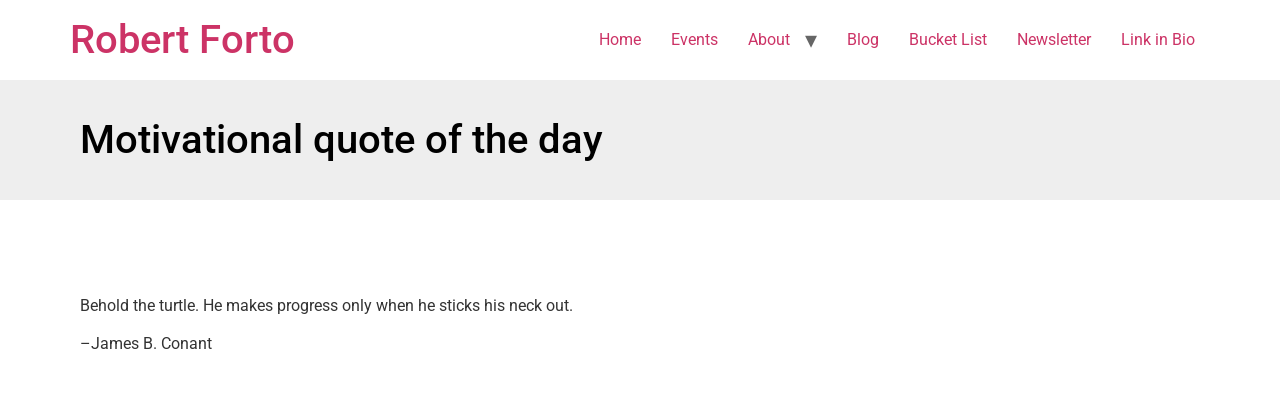

--- FILE ---
content_type: text/html; charset=UTF-8
request_url: https://robertforto.com/motivational-quote-of-the-day-111/
body_size: 13818
content:
<!doctype html>
<html lang="en-US" prefix="og: https://ogp.me/ns#">
<head>
	<meta charset="UTF-8">
	<meta name="viewport" content="width=device-width, initial-scale=1">
	<link rel="profile" href="https://gmpg.org/xfn/11">
	
<!-- Search Engine Optimization by Rank Math - https://rankmath.com/ -->
<title>Motivational quote of the day - Robert Forto</title>
<meta name="description" content="Behold the turtle. He makes progress only when he sticks his neck out."/>
<meta name="robots" content="follow, index, max-snippet:-1, max-video-preview:-1, max-image-preview:large"/>
<link rel="canonical" href="https://robertforto.com/motivational-quote-of-the-day-111/" />
<meta property="og:locale" content="en_US" />
<meta property="og:type" content="article" />
<meta property="og:title" content="Motivational quote of the day - Robert Forto" />
<meta property="og:description" content="Behold the turtle. He makes progress only when he sticks his neck out." />
<meta property="og:url" content="https://robertforto.com/motivational-quote-of-the-day-111/" />
<meta property="og:site_name" content="Robert Forto" />
<meta property="article:publisher" content="https://facebook.com/robertforto" />
<meta property="article:author" content="http://www.facebook.com/robertforto" />
<meta property="article:tag" content="motivational quotes" />
<meta property="article:tag" content="quotes" />
<meta property="article:tag" content="robert forto" />
<meta property="article:section" content="Daily Post" />
<meta property="og:image" content="https://robertforto.com/wp-content/uploads/2022/10/Darkgreen-Nutrition-During-Pregnancy-Instagram-Post-copy-2.png" />
<meta property="og:image:secure_url" content="https://robertforto.com/wp-content/uploads/2022/10/Darkgreen-Nutrition-During-Pregnancy-Instagram-Post-copy-2.png" />
<meta property="og:image:width" content="1080" />
<meta property="og:image:height" content="1080" />
<meta property="og:image:alt" content="Motivational quote of the day" />
<meta property="og:image:type" content="image/png" />
<meta property="article:published_time" content="2011-07-01T06:23:46-08:00" />
<meta name="twitter:card" content="summary_large_image" />
<meta name="twitter:title" content="Motivational quote of the day - Robert Forto" />
<meta name="twitter:description" content="Behold the turtle. He makes progress only when he sticks his neck out." />
<meta name="twitter:site" content="@twiter:robertforto, robertforto" />
<meta name="twitter:creator" content="@robertforto" />
<meta name="twitter:image" content="https://robertforto.com/wp-content/uploads/2022/10/Darkgreen-Nutrition-During-Pregnancy-Instagram-Post-copy-2.png" />
<script type="application/ld+json" class="rank-math-schema">{"@context":"https://schema.org","@graph":[{"@type":["Organization","Person"],"@id":"https://robertforto.com/#person","name":"Robert Forto","url":"https://robertforto.com","sameAs":["https://facebook.com/robertforto","https://twitter.com/twiter:robertforto, robertforto","https://www.linkedin.com/in/robertforto/","https://instagram.com/robertforto"],"email":"leaddog@teamineka.com","address":{"@type":"PostalAddress","streetAddress":"9475 N. Sue Dr.","addressLocality":"Willow","postalCode":"99688","addressCountry":"US"},"logo":{"@type":"ImageObject","@id":"https://robertforto.com/#logo","url":"https://robertforto.com/wp-content/uploads/2024/06/IMG_2614-scaled.jpg","contentUrl":"https://robertforto.com/wp-content/uploads/2024/06/IMG_2614-scaled.jpg","caption":"Robert Forto","inLanguage":"en-US","width":"2560","height":"1920"},"telephone":"907-841-1686","image":{"@id":"https://robertforto.com/#logo"}},{"@type":"WebSite","@id":"https://robertforto.com/#website","url":"https://robertforto.com","name":"Robert Forto","publisher":{"@id":"https://robertforto.com/#person"},"inLanguage":"en-US"},{"@type":"ImageObject","@id":"https://robertforto.com/wp-content/uploads/2022/10/Darkgreen-Nutrition-During-Pregnancy-Instagram-Post-copy-2.png","url":"https://robertforto.com/wp-content/uploads/2022/10/Darkgreen-Nutrition-During-Pregnancy-Instagram-Post-copy-2.png","width":"1080","height":"1080","inLanguage":"en-US"},{"@type":"WebPage","@id":"https://robertforto.com/motivational-quote-of-the-day-111/#webpage","url":"https://robertforto.com/motivational-quote-of-the-day-111/","name":"Motivational quote of the day - Robert Forto","datePublished":"2011-07-01T06:23:46-08:00","dateModified":"2011-07-01T06:23:46-08:00","isPartOf":{"@id":"https://robertforto.com/#website"},"primaryImageOfPage":{"@id":"https://robertforto.com/wp-content/uploads/2022/10/Darkgreen-Nutrition-During-Pregnancy-Instagram-Post-copy-2.png"},"inLanguage":"en-US"},{"@type":"Person","@id":"https://robertforto.com/author/robertforto/","name":"robertforto","url":"https://robertforto.com/author/robertforto/","image":{"@type":"ImageObject","@id":"https://secure.gravatar.com/avatar/d6587b9dcab7954f98932f3a05976296ddd0d027b174eecd36345cc395d5283b?s=96&amp;d=mm&amp;r=g","url":"https://secure.gravatar.com/avatar/d6587b9dcab7954f98932f3a05976296ddd0d027b174eecd36345cc395d5283b?s=96&amp;d=mm&amp;r=g","caption":"robertforto","inLanguage":"en-US"},"sameAs":["https://robertforto.com","http://www.facebook.com/robertforto","https://twitter.com/robertforto"]},{"@type":"BlogPosting","headline":"Motivational quote of the day - Robert Forto","datePublished":"2011-07-01T06:23:46-08:00","dateModified":"2011-07-01T06:23:46-08:00","articleSection":"Daily Post, motivational quotes","author":{"@id":"https://robertforto.com/author/robertforto/","name":"robertforto"},"publisher":{"@id":"https://robertforto.com/#person"},"description":"Behold the turtle. He makes progress only when he sticks his neck out.","name":"Motivational quote of the day - Robert Forto","@id":"https://robertforto.com/motivational-quote-of-the-day-111/#richSnippet","isPartOf":{"@id":"https://robertforto.com/motivational-quote-of-the-day-111/#webpage"},"image":{"@id":"https://robertforto.com/wp-content/uploads/2022/10/Darkgreen-Nutrition-During-Pregnancy-Instagram-Post-copy-2.png"},"inLanguage":"en-US","mainEntityOfPage":{"@id":"https://robertforto.com/motivational-quote-of-the-day-111/#webpage"}}]}</script>
<!-- /Rank Math WordPress SEO plugin -->

<link rel='dns-prefetch' href='//www.googletagmanager.com' />
<link rel="alternate" type="application/rss+xml" title="Robert Forto &raquo; Feed" href="https://robertforto.com/feed/" />
<link rel="alternate" type="application/rss+xml" title="Robert Forto &raquo; Comments Feed" href="https://robertforto.com/comments/feed/" />
<link rel="alternate" type="application/rss+xml" title="Robert Forto &raquo; Motivational quote of the day Comments Feed" href="https://robertforto.com/motivational-quote-of-the-day-111/feed/" />
<link rel="alternate" title="oEmbed (JSON)" type="application/json+oembed" href="https://robertforto.com/wp-json/oembed/1.0/embed?url=https%3A%2F%2Frobertforto.com%2Fmotivational-quote-of-the-day-111%2F" />
<link rel="alternate" title="oEmbed (XML)" type="text/xml+oembed" href="https://robertforto.com/wp-json/oembed/1.0/embed?url=https%3A%2F%2Frobertforto.com%2Fmotivational-quote-of-the-day-111%2F&#038;format=xml" />
<!-- robertforto.com is managing ads with Advanced Ads 2.0.14 – https://wpadvancedads.com/ --><script id="rober-ready">
			window.advanced_ads_ready=function(e,a){a=a||"complete";var d=function(e){return"interactive"===a?"loading"!==e:"complete"===e};d(document.readyState)?e():document.addEventListener("readystatechange",(function(a){d(a.target.readyState)&&e()}),{once:"interactive"===a})},window.advanced_ads_ready_queue=window.advanced_ads_ready_queue||[];		</script>
		<style id='wp-img-auto-sizes-contain-inline-css'>
img:is([sizes=auto i],[sizes^="auto," i]){contain-intrinsic-size:3000px 1500px}
/*# sourceURL=wp-img-auto-sizes-contain-inline-css */
</style>
<style id='wp-emoji-styles-inline-css'>

	img.wp-smiley, img.emoji {
		display: inline !important;
		border: none !important;
		box-shadow: none !important;
		height: 1em !important;
		width: 1em !important;
		margin: 0 0.07em !important;
		vertical-align: -0.1em !important;
		background: none !important;
		padding: 0 !important;
	}
/*# sourceURL=wp-emoji-styles-inline-css */
</style>
<link rel='stylesheet' id='wp-block-library-css' href='https://robertforto.com/wp-includes/css/dist/block-library/style.min.css?ver=6.9' media='all' />
<style id='wp-block-heading-inline-css'>
h1:where(.wp-block-heading).has-background,h2:where(.wp-block-heading).has-background,h3:where(.wp-block-heading).has-background,h4:where(.wp-block-heading).has-background,h5:where(.wp-block-heading).has-background,h6:where(.wp-block-heading).has-background{padding:1.25em 2.375em}h1.has-text-align-left[style*=writing-mode]:where([style*=vertical-lr]),h1.has-text-align-right[style*=writing-mode]:where([style*=vertical-rl]),h2.has-text-align-left[style*=writing-mode]:where([style*=vertical-lr]),h2.has-text-align-right[style*=writing-mode]:where([style*=vertical-rl]),h3.has-text-align-left[style*=writing-mode]:where([style*=vertical-lr]),h3.has-text-align-right[style*=writing-mode]:where([style*=vertical-rl]),h4.has-text-align-left[style*=writing-mode]:where([style*=vertical-lr]),h4.has-text-align-right[style*=writing-mode]:where([style*=vertical-rl]),h5.has-text-align-left[style*=writing-mode]:where([style*=vertical-lr]),h5.has-text-align-right[style*=writing-mode]:where([style*=vertical-rl]),h6.has-text-align-left[style*=writing-mode]:where([style*=vertical-lr]),h6.has-text-align-right[style*=writing-mode]:where([style*=vertical-rl]){rotate:180deg}
/*# sourceURL=https://robertforto.com/wp-includes/blocks/heading/style.min.css */
</style>
<style id='wp-block-paragraph-inline-css'>
.is-small-text{font-size:.875em}.is-regular-text{font-size:1em}.is-large-text{font-size:2.25em}.is-larger-text{font-size:3em}.has-drop-cap:not(:focus):first-letter{float:left;font-size:8.4em;font-style:normal;font-weight:100;line-height:.68;margin:.05em .1em 0 0;text-transform:uppercase}body.rtl .has-drop-cap:not(:focus):first-letter{float:none;margin-left:.1em}p.has-drop-cap.has-background{overflow:hidden}:root :where(p.has-background){padding:1.25em 2.375em}:where(p.has-text-color:not(.has-link-color)) a{color:inherit}p.has-text-align-left[style*="writing-mode:vertical-lr"],p.has-text-align-right[style*="writing-mode:vertical-rl"]{rotate:180deg}
/*# sourceURL=https://robertforto.com/wp-includes/blocks/paragraph/style.min.css */
</style>
<style id='global-styles-inline-css'>
:root{--wp--preset--aspect-ratio--square: 1;--wp--preset--aspect-ratio--4-3: 4/3;--wp--preset--aspect-ratio--3-4: 3/4;--wp--preset--aspect-ratio--3-2: 3/2;--wp--preset--aspect-ratio--2-3: 2/3;--wp--preset--aspect-ratio--16-9: 16/9;--wp--preset--aspect-ratio--9-16: 9/16;--wp--preset--color--black: #000000;--wp--preset--color--cyan-bluish-gray: #abb8c3;--wp--preset--color--white: #ffffff;--wp--preset--color--pale-pink: #f78da7;--wp--preset--color--vivid-red: #cf2e2e;--wp--preset--color--luminous-vivid-orange: #ff6900;--wp--preset--color--luminous-vivid-amber: #fcb900;--wp--preset--color--light-green-cyan: #7bdcb5;--wp--preset--color--vivid-green-cyan: #00d084;--wp--preset--color--pale-cyan-blue: #8ed1fc;--wp--preset--color--vivid-cyan-blue: #0693e3;--wp--preset--color--vivid-purple: #9b51e0;--wp--preset--gradient--vivid-cyan-blue-to-vivid-purple: linear-gradient(135deg,rgb(6,147,227) 0%,rgb(155,81,224) 100%);--wp--preset--gradient--light-green-cyan-to-vivid-green-cyan: linear-gradient(135deg,rgb(122,220,180) 0%,rgb(0,208,130) 100%);--wp--preset--gradient--luminous-vivid-amber-to-luminous-vivid-orange: linear-gradient(135deg,rgb(252,185,0) 0%,rgb(255,105,0) 100%);--wp--preset--gradient--luminous-vivid-orange-to-vivid-red: linear-gradient(135deg,rgb(255,105,0) 0%,rgb(207,46,46) 100%);--wp--preset--gradient--very-light-gray-to-cyan-bluish-gray: linear-gradient(135deg,rgb(238,238,238) 0%,rgb(169,184,195) 100%);--wp--preset--gradient--cool-to-warm-spectrum: linear-gradient(135deg,rgb(74,234,220) 0%,rgb(151,120,209) 20%,rgb(207,42,186) 40%,rgb(238,44,130) 60%,rgb(251,105,98) 80%,rgb(254,248,76) 100%);--wp--preset--gradient--blush-light-purple: linear-gradient(135deg,rgb(255,206,236) 0%,rgb(152,150,240) 100%);--wp--preset--gradient--blush-bordeaux: linear-gradient(135deg,rgb(254,205,165) 0%,rgb(254,45,45) 50%,rgb(107,0,62) 100%);--wp--preset--gradient--luminous-dusk: linear-gradient(135deg,rgb(255,203,112) 0%,rgb(199,81,192) 50%,rgb(65,88,208) 100%);--wp--preset--gradient--pale-ocean: linear-gradient(135deg,rgb(255,245,203) 0%,rgb(182,227,212) 50%,rgb(51,167,181) 100%);--wp--preset--gradient--electric-grass: linear-gradient(135deg,rgb(202,248,128) 0%,rgb(113,206,126) 100%);--wp--preset--gradient--midnight: linear-gradient(135deg,rgb(2,3,129) 0%,rgb(40,116,252) 100%);--wp--preset--font-size--small: 13px;--wp--preset--font-size--medium: 20px;--wp--preset--font-size--large: 36px;--wp--preset--font-size--x-large: 42px;--wp--preset--spacing--20: 0.44rem;--wp--preset--spacing--30: 0.67rem;--wp--preset--spacing--40: 1rem;--wp--preset--spacing--50: 1.5rem;--wp--preset--spacing--60: 2.25rem;--wp--preset--spacing--70: 3.38rem;--wp--preset--spacing--80: 5.06rem;--wp--preset--shadow--natural: 6px 6px 9px rgba(0, 0, 0, 0.2);--wp--preset--shadow--deep: 12px 12px 50px rgba(0, 0, 0, 0.4);--wp--preset--shadow--sharp: 6px 6px 0px rgba(0, 0, 0, 0.2);--wp--preset--shadow--outlined: 6px 6px 0px -3px rgb(255, 255, 255), 6px 6px rgb(0, 0, 0);--wp--preset--shadow--crisp: 6px 6px 0px rgb(0, 0, 0);}:root { --wp--style--global--content-size: 800px;--wp--style--global--wide-size: 1200px; }:where(body) { margin: 0; }.wp-site-blocks > .alignleft { float: left; margin-right: 2em; }.wp-site-blocks > .alignright { float: right; margin-left: 2em; }.wp-site-blocks > .aligncenter { justify-content: center; margin-left: auto; margin-right: auto; }:where(.wp-site-blocks) > * { margin-block-start: 24px; margin-block-end: 0; }:where(.wp-site-blocks) > :first-child { margin-block-start: 0; }:where(.wp-site-blocks) > :last-child { margin-block-end: 0; }:root { --wp--style--block-gap: 24px; }:root :where(.is-layout-flow) > :first-child{margin-block-start: 0;}:root :where(.is-layout-flow) > :last-child{margin-block-end: 0;}:root :where(.is-layout-flow) > *{margin-block-start: 24px;margin-block-end: 0;}:root :where(.is-layout-constrained) > :first-child{margin-block-start: 0;}:root :where(.is-layout-constrained) > :last-child{margin-block-end: 0;}:root :where(.is-layout-constrained) > *{margin-block-start: 24px;margin-block-end: 0;}:root :where(.is-layout-flex){gap: 24px;}:root :where(.is-layout-grid){gap: 24px;}.is-layout-flow > .alignleft{float: left;margin-inline-start: 0;margin-inline-end: 2em;}.is-layout-flow > .alignright{float: right;margin-inline-start: 2em;margin-inline-end: 0;}.is-layout-flow > .aligncenter{margin-left: auto !important;margin-right: auto !important;}.is-layout-constrained > .alignleft{float: left;margin-inline-start: 0;margin-inline-end: 2em;}.is-layout-constrained > .alignright{float: right;margin-inline-start: 2em;margin-inline-end: 0;}.is-layout-constrained > .aligncenter{margin-left: auto !important;margin-right: auto !important;}.is-layout-constrained > :where(:not(.alignleft):not(.alignright):not(.alignfull)){max-width: var(--wp--style--global--content-size);margin-left: auto !important;margin-right: auto !important;}.is-layout-constrained > .alignwide{max-width: var(--wp--style--global--wide-size);}body .is-layout-flex{display: flex;}.is-layout-flex{flex-wrap: wrap;align-items: center;}.is-layout-flex > :is(*, div){margin: 0;}body .is-layout-grid{display: grid;}.is-layout-grid > :is(*, div){margin: 0;}body{padding-top: 0px;padding-right: 0px;padding-bottom: 0px;padding-left: 0px;}a:where(:not(.wp-element-button)){text-decoration: underline;}:root :where(.wp-element-button, .wp-block-button__link){background-color: #32373c;border-width: 0;color: #fff;font-family: inherit;font-size: inherit;font-style: inherit;font-weight: inherit;letter-spacing: inherit;line-height: inherit;padding-top: calc(0.667em + 2px);padding-right: calc(1.333em + 2px);padding-bottom: calc(0.667em + 2px);padding-left: calc(1.333em + 2px);text-decoration: none;text-transform: inherit;}.has-black-color{color: var(--wp--preset--color--black) !important;}.has-cyan-bluish-gray-color{color: var(--wp--preset--color--cyan-bluish-gray) !important;}.has-white-color{color: var(--wp--preset--color--white) !important;}.has-pale-pink-color{color: var(--wp--preset--color--pale-pink) !important;}.has-vivid-red-color{color: var(--wp--preset--color--vivid-red) !important;}.has-luminous-vivid-orange-color{color: var(--wp--preset--color--luminous-vivid-orange) !important;}.has-luminous-vivid-amber-color{color: var(--wp--preset--color--luminous-vivid-amber) !important;}.has-light-green-cyan-color{color: var(--wp--preset--color--light-green-cyan) !important;}.has-vivid-green-cyan-color{color: var(--wp--preset--color--vivid-green-cyan) !important;}.has-pale-cyan-blue-color{color: var(--wp--preset--color--pale-cyan-blue) !important;}.has-vivid-cyan-blue-color{color: var(--wp--preset--color--vivid-cyan-blue) !important;}.has-vivid-purple-color{color: var(--wp--preset--color--vivid-purple) !important;}.has-black-background-color{background-color: var(--wp--preset--color--black) !important;}.has-cyan-bluish-gray-background-color{background-color: var(--wp--preset--color--cyan-bluish-gray) !important;}.has-white-background-color{background-color: var(--wp--preset--color--white) !important;}.has-pale-pink-background-color{background-color: var(--wp--preset--color--pale-pink) !important;}.has-vivid-red-background-color{background-color: var(--wp--preset--color--vivid-red) !important;}.has-luminous-vivid-orange-background-color{background-color: var(--wp--preset--color--luminous-vivid-orange) !important;}.has-luminous-vivid-amber-background-color{background-color: var(--wp--preset--color--luminous-vivid-amber) !important;}.has-light-green-cyan-background-color{background-color: var(--wp--preset--color--light-green-cyan) !important;}.has-vivid-green-cyan-background-color{background-color: var(--wp--preset--color--vivid-green-cyan) !important;}.has-pale-cyan-blue-background-color{background-color: var(--wp--preset--color--pale-cyan-blue) !important;}.has-vivid-cyan-blue-background-color{background-color: var(--wp--preset--color--vivid-cyan-blue) !important;}.has-vivid-purple-background-color{background-color: var(--wp--preset--color--vivid-purple) !important;}.has-black-border-color{border-color: var(--wp--preset--color--black) !important;}.has-cyan-bluish-gray-border-color{border-color: var(--wp--preset--color--cyan-bluish-gray) !important;}.has-white-border-color{border-color: var(--wp--preset--color--white) !important;}.has-pale-pink-border-color{border-color: var(--wp--preset--color--pale-pink) !important;}.has-vivid-red-border-color{border-color: var(--wp--preset--color--vivid-red) !important;}.has-luminous-vivid-orange-border-color{border-color: var(--wp--preset--color--luminous-vivid-orange) !important;}.has-luminous-vivid-amber-border-color{border-color: var(--wp--preset--color--luminous-vivid-amber) !important;}.has-light-green-cyan-border-color{border-color: var(--wp--preset--color--light-green-cyan) !important;}.has-vivid-green-cyan-border-color{border-color: var(--wp--preset--color--vivid-green-cyan) !important;}.has-pale-cyan-blue-border-color{border-color: var(--wp--preset--color--pale-cyan-blue) !important;}.has-vivid-cyan-blue-border-color{border-color: var(--wp--preset--color--vivid-cyan-blue) !important;}.has-vivid-purple-border-color{border-color: var(--wp--preset--color--vivid-purple) !important;}.has-vivid-cyan-blue-to-vivid-purple-gradient-background{background: var(--wp--preset--gradient--vivid-cyan-blue-to-vivid-purple) !important;}.has-light-green-cyan-to-vivid-green-cyan-gradient-background{background: var(--wp--preset--gradient--light-green-cyan-to-vivid-green-cyan) !important;}.has-luminous-vivid-amber-to-luminous-vivid-orange-gradient-background{background: var(--wp--preset--gradient--luminous-vivid-amber-to-luminous-vivid-orange) !important;}.has-luminous-vivid-orange-to-vivid-red-gradient-background{background: var(--wp--preset--gradient--luminous-vivid-orange-to-vivid-red) !important;}.has-very-light-gray-to-cyan-bluish-gray-gradient-background{background: var(--wp--preset--gradient--very-light-gray-to-cyan-bluish-gray) !important;}.has-cool-to-warm-spectrum-gradient-background{background: var(--wp--preset--gradient--cool-to-warm-spectrum) !important;}.has-blush-light-purple-gradient-background{background: var(--wp--preset--gradient--blush-light-purple) !important;}.has-blush-bordeaux-gradient-background{background: var(--wp--preset--gradient--blush-bordeaux) !important;}.has-luminous-dusk-gradient-background{background: var(--wp--preset--gradient--luminous-dusk) !important;}.has-pale-ocean-gradient-background{background: var(--wp--preset--gradient--pale-ocean) !important;}.has-electric-grass-gradient-background{background: var(--wp--preset--gradient--electric-grass) !important;}.has-midnight-gradient-background{background: var(--wp--preset--gradient--midnight) !important;}.has-small-font-size{font-size: var(--wp--preset--font-size--small) !important;}.has-medium-font-size{font-size: var(--wp--preset--font-size--medium) !important;}.has-large-font-size{font-size: var(--wp--preset--font-size--large) !important;}.has-x-large-font-size{font-size: var(--wp--preset--font-size--x-large) !important;}
/*# sourceURL=global-styles-inline-css */
</style>

<link rel='stylesheet' id='hello-elementor-css' href='https://robertforto.com/wp-content/themes/hello-elementor/assets/css/reset.css?ver=3.4.5' media='all' />
<link rel='stylesheet' id='hello-elementor-theme-style-css' href='https://robertforto.com/wp-content/themes/hello-elementor/assets/css/theme.css?ver=3.4.5' media='all' />
<link rel='stylesheet' id='hello-elementor-header-footer-css' href='https://robertforto.com/wp-content/themes/hello-elementor/assets/css/header-footer.css?ver=3.4.5' media='all' />
<link rel='stylesheet' id='elementor-frontend-css' href='https://robertforto.com/wp-content/plugins/elementor/assets/css/frontend.min.css?ver=3.28.4' media='all' />
<link rel='stylesheet' id='elementor-post-13765-css' href='https://robertforto.com/wp-content/uploads/elementor/css/post-13765.css?ver=1766107452' media='all' />
<link rel='stylesheet' id='widget-heading-css' href='https://robertforto.com/wp-content/plugins/elementor/assets/css/widget-heading.min.css?ver=3.28.4' media='all' />
<link rel='stylesheet' id='widget-social-css' href='https://robertforto.com/wp-content/plugins/elementor-pro/assets/css/widget-social.min.css?ver=3.28.3' media='all' />
<link rel='stylesheet' id='widget-search-form-css' href='https://robertforto.com/wp-content/plugins/elementor-pro/assets/css/widget-search-form.min.css?ver=3.28.3' media='all' />
<link rel='stylesheet' id='elementor-icons-shared-0-css' href='https://robertforto.com/wp-content/plugins/elementor/assets/lib/font-awesome/css/fontawesome.min.css?ver=5.15.3' media='all' />
<link rel='stylesheet' id='elementor-icons-fa-solid-css' href='https://robertforto.com/wp-content/plugins/elementor/assets/lib/font-awesome/css/solid.min.css?ver=5.15.3' media='all' />
<link rel='stylesheet' id='widget-image-css' href='https://robertforto.com/wp-content/plugins/elementor/assets/css/widget-image.min.css?ver=3.28.4' media='all' />
<link rel='stylesheet' id='widget-spacer-css' href='https://robertforto.com/wp-content/plugins/elementor/assets/css/widget-spacer.min.css?ver=3.28.4' media='all' />
<link rel='stylesheet' id='widget-posts-css' href='https://robertforto.com/wp-content/plugins/elementor-pro/assets/css/widget-posts.min.css?ver=3.28.3' media='all' />
<link rel='stylesheet' id='elementor-icons-css' href='https://robertforto.com/wp-content/plugins/elementor/assets/lib/eicons/css/elementor-icons.min.css?ver=5.36.0' media='all' />
<link rel='stylesheet' id='elementor-post-13848-css' href='https://robertforto.com/wp-content/uploads/elementor/css/post-13848.css?ver=1766107452' media='all' />
<link rel='stylesheet' id='fontawesome-css' href='https://robertforto.com/wp-content/plugins/wp-review-pro/public/css/font-awesome.min.css?ver=4.7.0-modified' media='all' />
<link rel='stylesheet' id='wp_review-style-css' href='https://robertforto.com/wp-content/plugins/wp-review-pro/public/css/wp-review.css?ver=3.4.11' media='all' />
<link rel='stylesheet' id='elementor-gf-local-roboto-css' href='https://robertforto.com/wp-content/uploads/elementor/google-fonts/css/roboto.css?ver=1746388229' media='all' />
<link rel='stylesheet' id='elementor-gf-local-robotoslab-css' href='https://robertforto.com/wp-content/uploads/elementor/google-fonts/css/robotoslab.css?ver=1746388233' media='all' />
<link rel='stylesheet' id='elementor-gf-local-adlamdisplay-css' href='https://robertforto.com/wp-content/uploads/elementor/google-fonts/css/adlamdisplay.css?ver=1746388233' media='all' />
<script src="https://robertforto.com/wp-includes/js/jquery/jquery.min.js?ver=3.7.1" id="jquery-core-js"></script>
<script src="https://robertforto.com/wp-includes/js/jquery/jquery-migrate.min.js?ver=3.4.1" id="jquery-migrate-js"></script>

<!-- Google tag (gtag.js) snippet added by Site Kit -->
<!-- Google Analytics snippet added by Site Kit -->
<script src="https://www.googletagmanager.com/gtag/js?id=GT-MQPQDMN7" id="google_gtagjs-js" async></script>
<script id="google_gtagjs-js-after">
window.dataLayer = window.dataLayer || [];function gtag(){dataLayer.push(arguments);}
gtag("set","linker",{"domains":["robertforto.com"]});
gtag("js", new Date());
gtag("set", "developer_id.dZTNiMT", true);
gtag("config", "GT-MQPQDMN7");
 window._googlesitekit = window._googlesitekit || {}; window._googlesitekit.throttledEvents = []; window._googlesitekit.gtagEvent = (name, data) => { var key = JSON.stringify( { name, data } ); if ( !! window._googlesitekit.throttledEvents[ key ] ) { return; } window._googlesitekit.throttledEvents[ key ] = true; setTimeout( () => { delete window._googlesitekit.throttledEvents[ key ]; }, 5 ); gtag( "event", name, { ...data, event_source: "site-kit" } ); }; 
//# sourceURL=google_gtagjs-js-after
</script>
<link rel="https://api.w.org/" href="https://robertforto.com/wp-json/" /><link rel="alternate" title="JSON" type="application/json" href="https://robertforto.com/wp-json/wp/v2/posts/3557" /><link rel="EditURI" type="application/rsd+xml" title="RSD" href="https://robertforto.com/xmlrpc.php?rsd" />
<meta name="generator" content="WordPress 6.9" />
<link rel='shortlink' href='https://robertforto.com/?p=3557' />
<meta name="generator" content="Site Kit by Google 1.167.0" />
<!-- Google AdSense meta tags added by Site Kit -->
<meta name="google-adsense-platform-account" content="ca-host-pub-2644536267352236">
<meta name="google-adsense-platform-domain" content="sitekit.withgoogle.com">
<!-- End Google AdSense meta tags added by Site Kit -->
<meta name="generator" content="Elementor 3.28.4; features: additional_custom_breakpoints, e_local_google_fonts; settings: css_print_method-external, google_font-enabled, font_display-auto">
			<style>
				.e-con.e-parent:nth-of-type(n+4):not(.e-lazyloaded):not(.e-no-lazyload),
				.e-con.e-parent:nth-of-type(n+4):not(.e-lazyloaded):not(.e-no-lazyload) * {
					background-image: none !important;
				}
				@media screen and (max-height: 1024px) {
					.e-con.e-parent:nth-of-type(n+3):not(.e-lazyloaded):not(.e-no-lazyload),
					.e-con.e-parent:nth-of-type(n+3):not(.e-lazyloaded):not(.e-no-lazyload) * {
						background-image: none !important;
					}
				}
				@media screen and (max-height: 640px) {
					.e-con.e-parent:nth-of-type(n+2):not(.e-lazyloaded):not(.e-no-lazyload),
					.e-con.e-parent:nth-of-type(n+2):not(.e-lazyloaded):not(.e-no-lazyload) * {
						background-image: none !important;
					}
				}
			</style>
			<script  async src="https://pagead2.googlesyndication.com/pagead/js/adsbygoogle.js?client=ca-pub-1148542440150554" crossorigin="anonymous"></script></head>
<body class="wp-singular post-template-default single single-post postid-3557 single-format-standard wp-embed-responsive wp-theme-hello-elementor hello-elementor-default elementor-default elementor-kit-13765 aa-prefix-rober- elementor-page-13848">


<a class="skip-link screen-reader-text" href="#content">Skip to content</a>

<header id="site-header" class="site-header dynamic-header menu-dropdown-tablet">
	<div class="header-inner">
		<div class="site-branding show-title">
							<div class="site-title show">
					<a href="https://robertforto.com/" title="Home" rel="home">
						Robert Forto					</a>
				</div>
					</div>

					<nav class="site-navigation show" aria-label="Main menu">
				<ul id="menu-navigation" class="menu"><li id="menu-item-6165" class="menu-item menu-item-type-custom menu-item-object-custom menu-item-home menu-item-6165"><a href="https://robertforto.com">Home</a></li>
<li id="menu-item-18666" class="menu-item menu-item-type-custom menu-item-object-custom menu-item-18666"><a href="https://robertforto.com/events/">Events</a></li>
<li id="menu-item-16669" class="menu-item menu-item-type-custom menu-item-object-custom menu-item-has-children menu-item-16669"><a href="https://robertforto.com/about/">About</a>
<ul class="sub-menu">
	<li id="menu-item-19091" class="menu-item menu-item-type-post_type menu-item-object-page menu-item-19091"><a href="https://robertforto.com/team-and-trail-on-patreon/">Team and Trail on Patreon</a></li>
	<li id="menu-item-6162" class="menu-item menu-item-type-custom menu-item-object-custom menu-item-6162"><a href="http://www.teamineka.com">Team Ineka</a></li>
	<li id="menu-item-6163" class="menu-item menu-item-type-custom menu-item-object-custom menu-item-6163"><a href="http://www.alaskadogworks.com">Dog Training</a></li>
	<li id="menu-item-6160" class="menu-item menu-item-type-post_type menu-item-object-page menu-item-6160"><a href="https://robertforto.com/testimonials-2/">Rants &#038; Reviews</a></li>
	<li id="menu-item-6164" class="menu-item menu-item-type-post_type menu-item-object-page menu-item-6164"><a href="https://robertforto.com/seminars/">Seminars</a></li>
</ul>
</li>
<li id="menu-item-6159" class="menu-item menu-item-type-custom menu-item-object-custom menu-item-6159"><a href="https://robertforto.com/category/daily-post/">Blog</a></li>
<li id="menu-item-16014" class="menu-item menu-item-type-custom menu-item-object-custom menu-item-16014"><a href="https://robertforto.com/bucket-list/">Bucket List</a></li>
<li id="menu-item-13939" class="menu-item menu-item-type-post_type menu-item-object-page menu-item-13939"><a href="https://robertforto.com/newsletter/">Newsletter</a></li>
<li id="menu-item-18336" class="menu-item menu-item-type-post_type menu-item-object-page menu-item-18336"><a href="https://robertforto.com/link-in-bio/">Link in Bio</a></li>
</ul>			</nav>
							<div class="site-navigation-toggle-holder show">
				<button type="button" class="site-navigation-toggle" aria-label="Menu">
					<span class="site-navigation-toggle-icon" aria-hidden="true"></span>
				</button>
			</div>
			<nav class="site-navigation-dropdown show" aria-label="Mobile menu" aria-hidden="true" inert>
				<ul id="menu-navigation-1" class="menu"><li class="menu-item menu-item-type-custom menu-item-object-custom menu-item-home menu-item-6165"><a href="https://robertforto.com">Home</a></li>
<li class="menu-item menu-item-type-custom menu-item-object-custom menu-item-18666"><a href="https://robertforto.com/events/">Events</a></li>
<li class="menu-item menu-item-type-custom menu-item-object-custom menu-item-has-children menu-item-16669"><a href="https://robertforto.com/about/">About</a>
<ul class="sub-menu">
	<li class="menu-item menu-item-type-post_type menu-item-object-page menu-item-19091"><a href="https://robertforto.com/team-and-trail-on-patreon/">Team and Trail on Patreon</a></li>
	<li class="menu-item menu-item-type-custom menu-item-object-custom menu-item-6162"><a href="http://www.teamineka.com">Team Ineka</a></li>
	<li class="menu-item menu-item-type-custom menu-item-object-custom menu-item-6163"><a href="http://www.alaskadogworks.com">Dog Training</a></li>
	<li class="menu-item menu-item-type-post_type menu-item-object-page menu-item-6160"><a href="https://robertforto.com/testimonials-2/">Rants &#038; Reviews</a></li>
	<li class="menu-item menu-item-type-post_type menu-item-object-page menu-item-6164"><a href="https://robertforto.com/seminars/">Seminars</a></li>
</ul>
</li>
<li class="menu-item menu-item-type-custom menu-item-object-custom menu-item-6159"><a href="https://robertforto.com/category/daily-post/">Blog</a></li>
<li class="menu-item menu-item-type-custom menu-item-object-custom menu-item-16014"><a href="https://robertforto.com/bucket-list/">Bucket List</a></li>
<li class="menu-item menu-item-type-post_type menu-item-object-page menu-item-13939"><a href="https://robertforto.com/newsletter/">Newsletter</a></li>
<li class="menu-item menu-item-type-post_type menu-item-object-page menu-item-18336"><a href="https://robertforto.com/link-in-bio/">Link in Bio</a></li>
</ul>			</nav>
			</div>
</header>
		<div data-elementor-type="single-post" data-elementor-id="13848" class="elementor elementor-13848 elementor-location-single post-3557 post type-post status-publish format-standard hentry category-daily-post category-motivational-quotes tag-motivational-quotes tag-quotes tag-robert-forto" data-elementor-post-type="elementor_library">
					<section class="elementor-section elementor-top-section elementor-element elementor-element-753da09f elementor-section-height-min-height elementor-section-boxed elementor-section-height-default elementor-section-items-middle" data-id="753da09f" data-element_type="section" data-settings="{&quot;background_background&quot;:&quot;classic&quot;}">
						<div class="elementor-container elementor-column-gap-default">
					<div class="elementor-column elementor-col-100 elementor-top-column elementor-element elementor-element-fb1e251" data-id="fb1e251" data-element_type="column">
			<div class="elementor-widget-wrap elementor-element-populated">
						<div class="elementor-element elementor-element-6a9f063c elementor-widget elementor-widget-theme-post-title elementor-page-title elementor-widget-heading" data-id="6a9f063c" data-element_type="widget" data-widget_type="theme-post-title.default">
				<div class="elementor-widget-container">
					<h1 class="elementor-heading-title elementor-size-default">Motivational quote of the day</h1>				</div>
				</div>
					</div>
		</div>
					</div>
		</section>
				<section class="elementor-section elementor-top-section elementor-element elementor-element-4a6871aa elementor-section-boxed elementor-section-height-default elementor-section-height-default" data-id="4a6871aa" data-element_type="section">
						<div class="elementor-container elementor-column-gap-default">
					<div class="elementor-column elementor-col-66 elementor-top-column elementor-element elementor-element-5661019a" data-id="5661019a" data-element_type="column">
			<div class="elementor-widget-wrap elementor-element-populated">
						<div class="elementor-element elementor-element-bbb67f5 elementor-widget elementor-widget-facebook-button" data-id="bbb67f5" data-element_type="widget" data-widget_type="facebook-button.default">
				<div class="elementor-widget-container">
							<div data-layout="standard" data-colorscheme="light" data-size="small" data-show-faces="false" class="elementor-facebook-widget fb-like" data-href="https://robertforto.com?p=3557" data-share="false" data-action="like"></div>
						</div>
				</div>
				<div class="elementor-element elementor-element-79898fe4 elementor-widget elementor-widget-theme-post-content" data-id="79898fe4" data-element_type="widget" data-widget_type="theme-post-content.default">
				<div class="elementor-widget-container">
					<p>Behold the turtle. He makes progress only when he sticks his neck out.</p>
<p>&#8211;James B. Conant</p>
				</div>
				</div>
					</div>
		</div>
				<div class="elementor-column elementor-col-33 elementor-top-column elementor-element elementor-element-3665e1d2" data-id="3665e1d2" data-element_type="column">
			<div class="elementor-widget-wrap elementor-element-populated">
						<div class="elementor-element elementor-element-414dccf7 elementor-widget elementor-widget-facebook-page" data-id="414dccf7" data-element_type="widget" data-widget_type="facebook-page.default">
				<div class="elementor-widget-container">
					<div class="elementor-facebook-widget fb-page" data-href="https://www.facebook.com/teamineka" data-tabs="timeline" data-height="500px" data-width="500px" data-small-header="true" data-hide-cover="false" data-show-facepile="true" data-hide-cta="false" style="min-height: 1px;height:500px"></div>				</div>
				</div>
				<div class="elementor-element elementor-element-3c6df93e elementor-search-form--skin-classic elementor-search-form--button-type-icon elementor-search-form--icon-search elementor-widget elementor-widget-search-form" data-id="3c6df93e" data-element_type="widget" data-settings="{&quot;skin&quot;:&quot;classic&quot;}" data-widget_type="search-form.default">
				<div class="elementor-widget-container">
							<search role="search">
			<form class="elementor-search-form" action="https://robertforto.com" method="get">
												<div class="elementor-search-form__container">
					<label class="elementor-screen-only" for="elementor-search-form-3c6df93e">Search</label>

					
					<input id="elementor-search-form-3c6df93e" placeholder="Search..." class="elementor-search-form__input" type="search" name="s" value="">
					
											<button class="elementor-search-form__submit" type="submit" aria-label="Search">
															<i aria-hidden="true" class="fas fa-search"></i>													</button>
					
									</div>
			</form>
		</search>
						</div>
				</div>
				<div class="elementor-element elementor-element-f86fb1c elementor-widget elementor-widget-image" data-id="f86fb1c" data-element_type="widget" data-widget_type="image.default">
				<div class="elementor-widget-container">
																<a href="https://dogworksradio.com">
							<img fetchpriority="high" width="800" height="800" src="https://robertforto.com/wp-content/uploads/2020/07/Dog-Works-Radio-thumbnail-1024x1024.png" class="attachment-large size-large wp-image-11228" alt="" srcset="https://robertforto.com/wp-content/uploads/2020/07/Dog-Works-Radio-thumbnail-1024x1024.png 1024w, https://robertforto.com/wp-content/uploads/2020/07/Dog-Works-Radio-thumbnail-300x300.png 300w, https://robertforto.com/wp-content/uploads/2020/07/Dog-Works-Radio-thumbnail-150x150.png 150w, https://robertforto.com/wp-content/uploads/2020/07/Dog-Works-Radio-thumbnail-768x768.png 768w, https://robertforto.com/wp-content/uploads/2020/07/Dog-Works-Radio-thumbnail-1536x1536.png 1536w, https://robertforto.com/wp-content/uploads/2020/07/Dog-Works-Radio-thumbnail.png 1867w" sizes="(max-width: 800px) 100vw, 800px" />								</a>
															</div>
				</div>
				<div class="elementor-element elementor-element-9d9c98c elementor-widget elementor-widget-image" data-id="9d9c98c" data-element_type="widget" data-widget_type="image.default">
				<div class="elementor-widget-container">
															<img width="548" height="226" src="https://robertforto.com/wp-content/uploads/2022/10/OWAA_email_graphic_with®_Member.jpg" class="attachment-large size-large wp-image-20241" alt="" srcset="https://robertforto.com/wp-content/uploads/2022/10/OWAA_email_graphic_with®_Member.jpg 548w, https://robertforto.com/wp-content/uploads/2022/10/OWAA_email_graphic_with®_Member-300x124.jpg 300w" sizes="(max-width: 548px) 100vw, 548px" />															</div>
				</div>
				<div class="elementor-element elementor-element-3a75452 elementor-widget elementor-widget-image" data-id="3a75452" data-element_type="widget" data-widget_type="image.default">
				<div class="elementor-widget-container">
																<a href="https://iacpdogs.org">
							<img width="409" height="123" src="https://robertforto.com/wp-content/uploads/2022/10/iacp.png" class="attachment-large size-large wp-image-20258" alt="" srcset="https://robertforto.com/wp-content/uploads/2022/10/iacp.png 409w, https://robertforto.com/wp-content/uploads/2022/10/iacp-300x90.png 300w" sizes="(max-width: 409px) 100vw, 409px" />								</a>
															</div>
				</div>
				<div class="elementor-element elementor-element-ff8347d elementor-widget elementor-widget-image" data-id="ff8347d" data-element_type="widget" data-widget_type="image.default">
				<div class="elementor-widget-container">
															<img loading="lazy" width="800" height="450" src="https://robertforto.com/wp-content/uploads/2022/10/b72f2ed-3b3f-7ff4-f5c8-b3226561fad0_Untitled_design.png-1024x576.jpeg" class="attachment-large size-large wp-image-20239" alt="" srcset="https://robertforto.com/wp-content/uploads/2022/10/b72f2ed-3b3f-7ff4-f5c8-b3226561fad0_Untitled_design.png-1024x576.jpeg 1024w, https://robertforto.com/wp-content/uploads/2022/10/b72f2ed-3b3f-7ff4-f5c8-b3226561fad0_Untitled_design.png-300x169.jpeg 300w, https://robertforto.com/wp-content/uploads/2022/10/b72f2ed-3b3f-7ff4-f5c8-b3226561fad0_Untitled_design.png-768x432.jpeg 768w, https://robertforto.com/wp-content/uploads/2022/10/b72f2ed-3b3f-7ff4-f5c8-b3226561fad0_Untitled_design.png.jpeg 1280w" sizes="(max-width: 800px) 100vw, 800px" />															</div>
				</div>
				<div class="elementor-element elementor-element-0bf1078 elementor-widget elementor-widget-html" data-id="0bf1078" data-element_type="widget" data-widget_type="html.default">
				<div class="elementor-widget-container">
					<a href="https://www.listennotes.com/podcasts/dog-works-radio-dog-works-radio-PAZVw8EYhtq/" title="Dog Works Radio | Listen Notes"><img loading="lazy" src="https://cdn-images-2.listennotes.com/images/podcasts/PAZVw8EYhtq/badge/" alt="Dog Works Radio | Listen Notes" style="width: 100%; max-width: 400px;" /></a>				</div>
				</div>
				<div class="elementor-element elementor-element-f8d8faa elementor-widget elementor-widget-html" data-id="f8d8faa" data-element_type="widget" data-widget_type="html.default">
				<div class="elementor-widget-container">
					<a href="https://goodpods.com/podcasts/dog-works-radio-212680">
  <img src="https://storage.googleapis.com/goodpods-images-bucket/badges/generic-badge-1.svg" alt="listen to dog works radio podcast on goodpods" style="width: 225px" />
</a>				</div>
				</div>
					</div>
		</div>
					</div>
		</section>
				<section class="elementor-section elementor-top-section elementor-element elementor-element-99ae08c elementor-section-full_width elementor-section-stretched elementor-section-height-default elementor-section-height-default" data-id="99ae08c" data-element_type="section" data-settings="{&quot;stretch_section&quot;:&quot;section-stretched&quot;,&quot;background_background&quot;:&quot;classic&quot;}">
						<div class="elementor-container elementor-column-gap-default">
					<div class="elementor-column elementor-col-100 elementor-top-column elementor-element elementor-element-381ecce" data-id="381ecce" data-element_type="column">
			<div class="elementor-widget-wrap elementor-element-populated">
						<div class="elementor-element elementor-element-33d5d50 elementor-widget elementor-widget-heading" data-id="33d5d50" data-element_type="widget" data-widget_type="heading.default">
				<div class="elementor-widget-container">
					<h1 class="elementor-heading-title elementor-size-default">Follow</h1>				</div>
				</div>
				<div class="elementor-element elementor-element-740dcca elementor-widget elementor-widget-heading" data-id="740dcca" data-element_type="widget" data-widget_type="heading.default">
				<div class="elementor-widget-container">
					<h1 class="elementor-heading-title elementor-size-default">@ROBERTFORTO</h1>				</div>
				</div>
				<div class="elementor-element elementor-element-e4493b6 elementor-widget elementor-widget-text-editor" data-id="e4493b6" data-element_type="widget" data-widget_type="text-editor.default">
				<div class="elementor-widget-container">
									<h4 style="text-align: center;"><span style="color: #ffffff;">Instagram</span></h4><h4 style="text-align: center;"><span style="color: #ff0000;"><a style="color: #ff0000;" href="https://instagram.com/robertforto">Follow Along &#8211;&gt;</a></span></h4>								</div>
				</div>
					</div>
		</div>
					</div>
		</section>
				<section class="elementor-section elementor-top-section elementor-element elementor-element-b9d526d elementor-section-boxed elementor-section-height-default elementor-section-height-default" data-id="b9d526d" data-element_type="section">
						<div class="elementor-container elementor-column-gap-default">
					<div class="elementor-column elementor-col-100 elementor-top-column elementor-element elementor-element-966c016" data-id="966c016" data-element_type="column">
			<div class="elementor-widget-wrap elementor-element-populated">
						<div class="elementor-element elementor-element-a9c5ee3 elementor-widget elementor-widget-image" data-id="a9c5ee3" data-element_type="widget" data-widget_type="image.default">
				<div class="elementor-widget-container">
																<a href="http://mushing.com">
							<img loading="lazy" width="800" height="212" src="https://robertforto.com/wp-content/uploads/2022/10/2013-logo-final_0.png" class="attachment-large size-large wp-image-15341" alt="" srcset="https://robertforto.com/wp-content/uploads/2022/10/2013-logo-final_0.png 940w, https://robertforto.com/wp-content/uploads/2022/10/2013-logo-final_0-300x79.png 300w, https://robertforto.com/wp-content/uploads/2022/10/2013-logo-final_0-768x203.png 768w, https://robertforto.com/wp-content/uploads/2022/10/2013-logo-final_0-230x61.png 230w, https://robertforto.com/wp-content/uploads/2022/10/2013-logo-final_0-350x93.png 350w, https://robertforto.com/wp-content/uploads/2022/10/2013-logo-final_0-480x127.png 480w" sizes="(max-width: 800px) 100vw, 800px" />								</a>
															</div>
				</div>
				<div class="elementor-element elementor-element-3ffb198 elementor-widget elementor-widget-spacer" data-id="3ffb198" data-element_type="widget" data-widget_type="spacer.default">
				<div class="elementor-widget-container">
							<div class="elementor-spacer">
			<div class="elementor-spacer-inner"></div>
		</div>
						</div>
				</div>
				<div class="elementor-element elementor-element-a321add elementor-grid-3 elementor-grid-tablet-2 elementor-grid-mobile-1 elementor-posts--thumbnail-top elementor-widget elementor-widget-posts" data-id="a321add" data-element_type="widget" data-settings="{&quot;classic_columns&quot;:&quot;3&quot;,&quot;classic_columns_tablet&quot;:&quot;2&quot;,&quot;classic_columns_mobile&quot;:&quot;1&quot;,&quot;classic_row_gap&quot;:{&quot;unit&quot;:&quot;px&quot;,&quot;size&quot;:35,&quot;sizes&quot;:[]},&quot;classic_row_gap_tablet&quot;:{&quot;unit&quot;:&quot;px&quot;,&quot;size&quot;:&quot;&quot;,&quot;sizes&quot;:[]},&quot;classic_row_gap_mobile&quot;:{&quot;unit&quot;:&quot;px&quot;,&quot;size&quot;:&quot;&quot;,&quot;sizes&quot;:[]}}" data-widget_type="posts.classic">
				<div class="elementor-widget-container">
							<div class="elementor-posts-container elementor-posts elementor-posts--skin-classic elementor-grid">
				<article class="elementor-post elementor-grid-item post-21021 post type-post status-publish format-standard has-post-thumbnail hentry category-alaska-2 category-daily-post category-tech tag-alaska tag-robert-forto tag-tesla tag-tesla-model-y">
				<a class="elementor-post__thumbnail__link" href="https://robertforto.com/alaska-tesla-owners-brutal-18f-reality-check-2026-model-y-long-range-drops-79-battery-on-just-140-miles-almost-stranded/" tabindex="-1" >
			<div class="elementor-post__thumbnail"><img loading="lazy" width="300" height="225" src="https://robertforto.com/wp-content/uploads/2025/12/IMG_0741-300x225.jpg" class="attachment-medium size-medium wp-image-21024" alt="Alaska Tesla Owner’s Brutal -18°F Reality Check: 2026 Model Y Long Range Drops 79% Battery on Just 140 Miles, Almost Stranded" /></div>
		</a>
				<div class="elementor-post__text">
				<h3 class="elementor-post__title">
			<a href="https://robertforto.com/alaska-tesla-owners-brutal-18f-reality-check-2026-model-y-long-range-drops-79-battery-on-just-140-miles-almost-stranded/" >
				Alaska Tesla Owner&#8217;s Brutal -18°F Reality Check: 2026 Model Y Long Range Drops 79% Battery on Just 140 Miles, Almost Stranded			</a>
		</h3>
				<div class="elementor-post__meta-data">
					<span class="elementor-post-date">
			December 20, 2025		</span>
				<span class="elementor-post-avatar">
			No Comments		</span>
				</div>
				<div class="elementor-post__excerpt">
			<p>Facebook LinkedIn X We have owned our 2026 Tesla Model Y AWD Long Range Juniper since late September, and I have been on a mission to test</p>
		</div>
		
		<a class="elementor-post__read-more" href="https://robertforto.com/alaska-tesla-owners-brutal-18f-reality-check-2026-model-y-long-range-drops-79-battery-on-just-140-miles-almost-stranded/" aria-label="Read more about Alaska Tesla Owner&#8217;s Brutal -18°F Reality Check: 2026 Model Y Long Range Drops 79% Battery on Just 140 Miles, Almost Stranded" tabindex="-1" >
			Read More »		</a>

				</div>
				</article>
				<article class="elementor-post elementor-grid-item post-21011 post type-post status-publish format-standard has-post-thumbnail hentry category-alaska-2 category-daily-post category-tech tag-alaska tag-robert-forto tag-tesla tag-tesla-model-y">
				<a class="elementor-post__thumbnail__link" href="https://robertforto.com/tesla-owner-in-alaska-tries-to-save-money-with-off-peak-charging-gets-hit-with-an-8000-upgrade-threat-instead/" tabindex="-1" >
			<div class="elementor-post__thumbnail"><img loading="lazy" width="300" height="159" src="https://robertforto.com/wp-content/uploads/2025/12/PluggingIn-lg.rendition.large_-300x159.png" class="attachment-medium size-medium wp-image-21014" alt="Tesla Owner in Alaska Tries to Save Money with Off-Peak Charging… Gets Hit with an $8,000 Upgrade Threat Instead" /></div>
		</a>
				<div class="elementor-post__text">
				<h3 class="elementor-post__title">
			<a href="https://robertforto.com/tesla-owner-in-alaska-tries-to-save-money-with-off-peak-charging-gets-hit-with-an-8000-upgrade-threat-instead/" >
				Tesla Owner in Alaska Tries to Save Money with Off-Peak Charging… Gets Hit with an $8,000 Upgrade Threat Instead			</a>
		</h3>
				<div class="elementor-post__meta-data">
					<span class="elementor-post-date">
			December 19, 2025		</span>
				<span class="elementor-post-avatar">
			No Comments		</span>
				</div>
				<div class="elementor-post__excerpt">
			<p>Facebook LinkedIn X After owning our 2026 Model Y AWD Juniper for just a few months, we have finally enrolled in the Off-Peak charging program</p>
		</div>
		
		<a class="elementor-post__read-more" href="https://robertforto.com/tesla-owner-in-alaska-tries-to-save-money-with-off-peak-charging-gets-hit-with-an-8000-upgrade-threat-instead/" aria-label="Read more about Tesla Owner in Alaska Tries to Save Money with Off-Peak Charging… Gets Hit with an $8,000 Upgrade Threat Instead" tabindex="-1" >
			Read More »		</a>

				</div>
				</article>
				<article class="elementor-post elementor-grid-item post-20979 post type-post status-publish format-standard has-post-thumbnail hentry category-alaska-2 category-daily-post category-tech tag-alaska tag-robert-forto tag-tech tag-tesla tag-tesla-dog-mode tag-tesla-model-y">
				<a class="elementor-post__thumbnail__link" href="https://robertforto.com/teslas-new-dog-mode-live-activity-because-who-doesnt-want-a-lock-screen-full-of-puppy-stares/" tabindex="-1" >
			<div class="elementor-post__thumbnail"><img loading="lazy" width="300" height="225" src="https://robertforto.com/wp-content/uploads/2025/12/IMG_4994-300x225.jpg" class="attachment-medium size-medium wp-image-20982" alt="Tesla’s New Dog Mode Live Activity: Because Who Doesn’t Want a Lock Screen Full of Puppy Stares?" /></div>
		</a>
				<div class="elementor-post__text">
				<h3 class="elementor-post__title">
			<a href="https://robertforto.com/teslas-new-dog-mode-live-activity-because-who-doesnt-want-a-lock-screen-full-of-puppy-stares/" >
				Tesla&#8217;s New Dog Mode Live Activity: Because Who Doesn&#8217;t Want a Lock Screen Full of Puppy Stares?			</a>
		</h3>
				<div class="elementor-post__meta-data">
					<span class="elementor-post-date">
			December 7, 2025		</span>
				<span class="elementor-post-avatar">
			No Comments		</span>
				</div>
				<div class="elementor-post__excerpt">
			<p>Facebook LinkedIn X Ah, Dog Mode,  that genius Tesla feature that&#8217;s been letting pup parents leave Fido chilling in the car since 2019, with climate</p>
		</div>
		
		<a class="elementor-post__read-more" href="https://robertforto.com/teslas-new-dog-mode-live-activity-because-who-doesnt-want-a-lock-screen-full-of-puppy-stares/" aria-label="Read more about Tesla&#8217;s New Dog Mode Live Activity: Because Who Doesn&#8217;t Want a Lock Screen Full of Puppy Stares?" tabindex="-1" >
			Read More »		</a>

				</div>
				</article>
				<article class="elementor-post elementor-grid-item post-20974 post type-post status-publish format-standard hentry category-alaska-2 category-daily-post tag-alaska tag-doctor-of-strategic-leadership tag-robert-forto">
				<div class="elementor-post__text">
				<h3 class="elementor-post__title">
			<a href="https://robertforto.com/podcast-living-with-30-dogs-in-alaska-ft-robert-forto-dog-mom-podcast-s2-e06/" >
				[Podcast] Living with 30 Dogs in Alaska?! ft. Robert Forto || Dog Mom Podcast S2 E06			</a>
		</h3>
				<div class="elementor-post__meta-data">
					<span class="elementor-post-date">
			December 5, 2025		</span>
				<span class="elementor-post-avatar">
			No Comments		</span>
				</div>
				<div class="elementor-post__excerpt">
					</div>
		
		<a class="elementor-post__read-more" href="https://robertforto.com/podcast-living-with-30-dogs-in-alaska-ft-robert-forto-dog-mom-podcast-s2-e06/" aria-label="Read more about [Podcast] Living with 30 Dogs in Alaska?! ft. Robert Forto || Dog Mom Podcast S2 E06" tabindex="-1" >
			Read More »		</a>

				</div>
				</article>
				<article class="elementor-post elementor-grid-item post-20960 post type-post status-publish format-standard has-post-thumbnail hentry category-alaska-2 category-daily-post category-horror tag-horror tag-robert-forto tag-scary-movies">
				<a class="elementor-post__thumbnail__link" href="https://robertforto.com/the-complete-list-of-krampus-movies/" tabindex="-1" >
			<div class="elementor-post__thumbnail"><img loading="lazy" width="300" height="169" src="https://robertforto.com/wp-content/uploads/2025/12/776424e2951a1f6b090c375e10bcdd07-300x169.webp" class="attachment-medium size-medium wp-image-20964" alt="The Complete List of Krampus Movies" /></div>
		</a>
				<div class="elementor-post__text">
				<h3 class="elementor-post__title">
			<a href="https://robertforto.com/the-complete-list-of-krampus-movies/" >
				The Complete List of Krampus Movies			</a>
		</h3>
				<div class="elementor-post__meta-data">
					<span class="elementor-post-date">
			December 2, 2025		</span>
				<span class="elementor-post-avatar">
			No Comments		</span>
				</div>
				<div class="elementor-post__excerpt">
			<p>Facebook LinkedIn X If you are anti-Santa, and least in the horror movie genre, you might enjoy going down this rabbit hole with our Complete</p>
		</div>
		
		<a class="elementor-post__read-more" href="https://robertforto.com/the-complete-list-of-krampus-movies/" aria-label="Read more about The Complete List of Krampus Movies" tabindex="-1" >
			Read More »		</a>

				</div>
				</article>
				<article class="elementor-post elementor-grid-item post-20953 post type-post status-publish format-standard has-post-thumbnail hentry category-alaska-2 category-daily-post category-horror tag-horror tag-robert-forto tag-scary-movies">
				<a class="elementor-post__thumbnail__link" href="https://robertforto.com/25-horror-christmas-movies-ranked-from-worst-to-best/" tabindex="-1" >
			<div class="elementor-post__thumbnail"><img loading="lazy" width="300" height="169" src="https://robertforto.com/wp-content/uploads/2025/12/How-to-Write-a-Great-Christmas-Horror-Movie-scaled-1-300x169.jpg" class="attachment-medium size-medium wp-image-20956" alt="25 Horror Christmas Movies Ranked From Worst To Best" /></div>
		</a>
				<div class="elementor-post__text">
				<h3 class="elementor-post__title">
			<a href="https://robertforto.com/25-horror-christmas-movies-ranked-from-worst-to-best/" >
				25 Horror Christmas Movies Ranked From Worst To Best			</a>
		</h3>
				<div class="elementor-post__meta-data">
					<span class="elementor-post-date">
			December 2, 2025		</span>
				<span class="elementor-post-avatar">
			No Comments		</span>
				</div>
				<div class="elementor-post__excerpt">
			<p>Facebook LinkedIn X When I say &#8220;Christmas movie&#8221; you probably think of things like Macaulay Culkin, Bing Crosby, and ghosts of Christmas past, right? Well,</p>
		</div>
		
		<a class="elementor-post__read-more" href="https://robertforto.com/25-horror-christmas-movies-ranked-from-worst-to-best/" aria-label="Read more about 25 Horror Christmas Movies Ranked From Worst To Best" tabindex="-1" >
			Read More »		</a>

				</div>
				</article>
				</div>
		
						</div>
				</div>
					</div>
		</div>
					</div>
		</section>
				</div>
		<footer id="site-footer" class="site-footer dynamic-footer ">
	<div class="footer-inner">
		<div class="site-branding show-logo">
					</div>

		
			</div>
</footer>

<script type="speculationrules">
{"prefetch":[{"source":"document","where":{"and":[{"href_matches":"/*"},{"not":{"href_matches":["/wp-*.php","/wp-admin/*","/wp-content/uploads/*","/wp-content/*","/wp-content/plugins/*","/wp-content/themes/hello-elementor/*","/*\\?(.+)"]}},{"not":{"selector_matches":"a[rel~=\"nofollow\"]"}},{"not":{"selector_matches":".no-prefetch, .no-prefetch a"}}]},"eagerness":"conservative"}]}
</script>
			<script>
				const lazyloadRunObserver = () => {
					const lazyloadBackgrounds = document.querySelectorAll( `.e-con.e-parent:not(.e-lazyloaded)` );
					const lazyloadBackgroundObserver = new IntersectionObserver( ( entries ) => {
						entries.forEach( ( entry ) => {
							if ( entry.isIntersecting ) {
								let lazyloadBackground = entry.target;
								if( lazyloadBackground ) {
									lazyloadBackground.classList.add( 'e-lazyloaded' );
								}
								lazyloadBackgroundObserver.unobserve( entry.target );
							}
						});
					}, { rootMargin: '200px 0px 200px 0px' } );
					lazyloadBackgrounds.forEach( ( lazyloadBackground ) => {
						lazyloadBackgroundObserver.observe( lazyloadBackground );
					} );
				};
				const events = [
					'DOMContentLoaded',
					'elementor/lazyload/observe',
				];
				events.forEach( ( event ) => {
					document.addEventListener( event, lazyloadRunObserver );
				} );
			</script>
			<script src="https://robertforto.com/wp-content/themes/hello-elementor/assets/js/hello-frontend.js?ver=3.4.5" id="hello-theme-frontend-js"></script>
<script src="https://robertforto.com/wp-includes/js/imagesloaded.min.js?ver=5.0.0" id="imagesloaded-js"></script>
<script src="https://robertforto.com/wp-content/plugins/advanced-ads/admin/assets/js/advertisement.js?ver=2.0.14" id="advanced-ads-find-adblocker-js"></script>
<script src="https://robertforto.com/wp-content/plugins/wp-review-pro/public/js/js.cookie.min.js?ver=2.1.4" id="js-cookie-js"></script>
<script src="https://robertforto.com/wp-content/plugins/wp-review-pro/public/js/jquery.appear.js?ver=1.1" id="wp_review-jquery-appear-js"></script>
<script src="https://robertforto.com/wp-includes/js/underscore.min.js?ver=1.13.7" id="underscore-js"></script>
<script id="wp-util-js-extra">
var _wpUtilSettings = {"ajax":{"url":"/wp-admin/admin-ajax.php"}};
//# sourceURL=wp-util-js-extra
</script>
<script src="https://robertforto.com/wp-includes/js/wp-util.min.js?ver=6.9" id="wp-util-js"></script>
<script id="wp_review-js-js-extra">
var wpreview = {"ajaxurl":"https://robertforto.com/wp-admin/admin-ajax.php","popup":{"enable":"0","width":"800px","animation_in":"bounceIn","animation_out":"bounceOut","overlay_color":"#0b0b0b","overlay_opacity":"0.8","post_type":"post","queryby":"category","orderby":"random","category":"0","tag":"0","review_type":"star","limit":"6","expiration":"30","cookie_name":"wpr-popup","delay":"0","show_on_load":false,"show_on_reach_bottom":false,"exit_intent":true,"screen_size_check":false,"screen_width":"0","embed_show_title":"","embed_show_thumbnail":"","embed_show_excerpt":"","embed_show_rating_box":"","embed_show_credit":""},"rateAllFeatures":"Please rate all features","verifiedPurchase":"(Verified purchase)","commentImageUploadNonce":"472d0a3619"};
//# sourceURL=wp_review-js-js-extra
</script>
<script src="https://robertforto.com/wp-content/plugins/wp-review-pro/public/js/main.js?ver=3.4.11" id="wp_review-js-js"></script>
<script src="https://robertforto.com/wp-content/plugins/wp-review-pro/public/js/jquery.knob.min.js?ver=1.1" id="jquery-knob-js"></script>
<script src="https://robertforto.com/wp-content/plugins/elementor-pro/assets/js/webpack-pro.runtime.min.js?ver=3.28.3" id="elementor-pro-webpack-runtime-js"></script>
<script src="https://robertforto.com/wp-content/plugins/elementor/assets/js/webpack.runtime.min.js?ver=3.28.4" id="elementor-webpack-runtime-js"></script>
<script src="https://robertforto.com/wp-content/plugins/elementor/assets/js/frontend-modules.min.js?ver=3.28.4" id="elementor-frontend-modules-js"></script>
<script src="https://robertforto.com/wp-includes/js/dist/hooks.min.js?ver=dd5603f07f9220ed27f1" id="wp-hooks-js"></script>
<script src="https://robertforto.com/wp-includes/js/dist/i18n.min.js?ver=c26c3dc7bed366793375" id="wp-i18n-js"></script>
<script id="wp-i18n-js-after">
wp.i18n.setLocaleData( { 'text direction\u0004ltr': [ 'ltr' ] } );
//# sourceURL=wp-i18n-js-after
</script>
<script id="elementor-pro-frontend-js-before">
var ElementorProFrontendConfig = {"ajaxurl":"https:\/\/robertforto.com\/wp-admin\/admin-ajax.php","nonce":"7b90ffa5c9","urls":{"assets":"https:\/\/robertforto.com\/wp-content\/plugins\/elementor-pro\/assets\/","rest":"https:\/\/robertforto.com\/wp-json\/"},"settings":{"lazy_load_background_images":true},"popup":{"hasPopUps":false},"shareButtonsNetworks":{"facebook":{"title":"Facebook","has_counter":true},"twitter":{"title":"Twitter"},"linkedin":{"title":"LinkedIn","has_counter":true},"pinterest":{"title":"Pinterest","has_counter":true},"reddit":{"title":"Reddit","has_counter":true},"vk":{"title":"VK","has_counter":true},"odnoklassniki":{"title":"OK","has_counter":true},"tumblr":{"title":"Tumblr"},"digg":{"title":"Digg"},"skype":{"title":"Skype"},"stumbleupon":{"title":"StumbleUpon","has_counter":true},"mix":{"title":"Mix"},"telegram":{"title":"Telegram"},"pocket":{"title":"Pocket","has_counter":true},"xing":{"title":"XING","has_counter":true},"whatsapp":{"title":"WhatsApp"},"email":{"title":"Email"},"print":{"title":"Print"},"x-twitter":{"title":"X"},"threads":{"title":"Threads"}},"facebook_sdk":{"lang":"en_US","app_id":""},"lottie":{"defaultAnimationUrl":"https:\/\/robertforto.com\/wp-content\/plugins\/elementor-pro\/modules\/lottie\/assets\/animations\/default.json"}};
//# sourceURL=elementor-pro-frontend-js-before
</script>
<script src="https://robertforto.com/wp-content/plugins/elementor-pro/assets/js/frontend.min.js?ver=3.28.3" id="elementor-pro-frontend-js"></script>
<script src="https://robertforto.com/wp-includes/js/jquery/ui/core.min.js?ver=1.13.3" id="jquery-ui-core-js"></script>
<script id="elementor-frontend-js-before">
var elementorFrontendConfig = {"environmentMode":{"edit":false,"wpPreview":false,"isScriptDebug":false},"i18n":{"shareOnFacebook":"Share on Facebook","shareOnTwitter":"Share on Twitter","pinIt":"Pin it","download":"Download","downloadImage":"Download image","fullscreen":"Fullscreen","zoom":"Zoom","share":"Share","playVideo":"Play Video","previous":"Previous","next":"Next","close":"Close","a11yCarouselPrevSlideMessage":"Previous slide","a11yCarouselNextSlideMessage":"Next slide","a11yCarouselFirstSlideMessage":"This is the first slide","a11yCarouselLastSlideMessage":"This is the last slide","a11yCarouselPaginationBulletMessage":"Go to slide"},"is_rtl":false,"breakpoints":{"xs":0,"sm":480,"md":768,"lg":1025,"xl":1440,"xxl":1600},"responsive":{"breakpoints":{"mobile":{"label":"Mobile Portrait","value":767,"default_value":767,"direction":"max","is_enabled":true},"mobile_extra":{"label":"Mobile Landscape","value":880,"default_value":880,"direction":"max","is_enabled":false},"tablet":{"label":"Tablet Portrait","value":1024,"default_value":1024,"direction":"max","is_enabled":true},"tablet_extra":{"label":"Tablet Landscape","value":1200,"default_value":1200,"direction":"max","is_enabled":false},"laptop":{"label":"Laptop","value":1366,"default_value":1366,"direction":"max","is_enabled":false},"widescreen":{"label":"Widescreen","value":2400,"default_value":2400,"direction":"min","is_enabled":false}},"hasCustomBreakpoints":false},"version":"3.28.4","is_static":false,"experimentalFeatures":{"additional_custom_breakpoints":true,"e_local_google_fonts":true,"theme_builder_v2":true,"hello-theme-header-footer":true,"editor_v2":true,"home_screen":true},"urls":{"assets":"https:\/\/robertforto.com\/wp-content\/plugins\/elementor\/assets\/","ajaxurl":"https:\/\/robertforto.com\/wp-admin\/admin-ajax.php","uploadUrl":"https:\/\/robertforto.com\/wp-content\/uploads"},"nonces":{"floatingButtonsClickTracking":"85978ef373"},"swiperClass":"swiper","settings":{"page":[],"editorPreferences":[]},"kit":{"active_breakpoints":["viewport_mobile","viewport_tablet"],"global_image_lightbox":"yes","lightbox_enable_counter":"yes","lightbox_enable_fullscreen":"yes","lightbox_enable_zoom":"yes","lightbox_enable_share":"yes","lightbox_title_src":"title","lightbox_description_src":"description","hello_header_logo_type":"title","hello_header_menu_layout":"horizontal"},"post":{"id":3557,"title":"Motivational%20quote%20of%20the%20day%20-%20Robert%20Forto","excerpt":"","featuredImage":false}};
//# sourceURL=elementor-frontend-js-before
</script>
<script src="https://robertforto.com/wp-content/plugins/elementor/assets/js/frontend.min.js?ver=3.28.4" id="elementor-frontend-js"></script>
<script src="https://robertforto.com/wp-content/plugins/elementor-pro/assets/js/elements-handlers.min.js?ver=3.28.3" id="pro-elements-handlers-js"></script>
<script id="wp-emoji-settings" type="application/json">
{"baseUrl":"https://s.w.org/images/core/emoji/17.0.2/72x72/","ext":".png","svgUrl":"https://s.w.org/images/core/emoji/17.0.2/svg/","svgExt":".svg","source":{"concatemoji":"https://robertforto.com/wp-includes/js/wp-emoji-release.min.js?ver=6.9"}}
</script>
<script type="module">
/*! This file is auto-generated */
const a=JSON.parse(document.getElementById("wp-emoji-settings").textContent),o=(window._wpemojiSettings=a,"wpEmojiSettingsSupports"),s=["flag","emoji"];function i(e){try{var t={supportTests:e,timestamp:(new Date).valueOf()};sessionStorage.setItem(o,JSON.stringify(t))}catch(e){}}function c(e,t,n){e.clearRect(0,0,e.canvas.width,e.canvas.height),e.fillText(t,0,0);t=new Uint32Array(e.getImageData(0,0,e.canvas.width,e.canvas.height).data);e.clearRect(0,0,e.canvas.width,e.canvas.height),e.fillText(n,0,0);const a=new Uint32Array(e.getImageData(0,0,e.canvas.width,e.canvas.height).data);return t.every((e,t)=>e===a[t])}function p(e,t){e.clearRect(0,0,e.canvas.width,e.canvas.height),e.fillText(t,0,0);var n=e.getImageData(16,16,1,1);for(let e=0;e<n.data.length;e++)if(0!==n.data[e])return!1;return!0}function u(e,t,n,a){switch(t){case"flag":return n(e,"\ud83c\udff3\ufe0f\u200d\u26a7\ufe0f","\ud83c\udff3\ufe0f\u200b\u26a7\ufe0f")?!1:!n(e,"\ud83c\udde8\ud83c\uddf6","\ud83c\udde8\u200b\ud83c\uddf6")&&!n(e,"\ud83c\udff4\udb40\udc67\udb40\udc62\udb40\udc65\udb40\udc6e\udb40\udc67\udb40\udc7f","\ud83c\udff4\u200b\udb40\udc67\u200b\udb40\udc62\u200b\udb40\udc65\u200b\udb40\udc6e\u200b\udb40\udc67\u200b\udb40\udc7f");case"emoji":return!a(e,"\ud83e\u1fac8")}return!1}function f(e,t,n,a){let r;const o=(r="undefined"!=typeof WorkerGlobalScope&&self instanceof WorkerGlobalScope?new OffscreenCanvas(300,150):document.createElement("canvas")).getContext("2d",{willReadFrequently:!0}),s=(o.textBaseline="top",o.font="600 32px Arial",{});return e.forEach(e=>{s[e]=t(o,e,n,a)}),s}function r(e){var t=document.createElement("script");t.src=e,t.defer=!0,document.head.appendChild(t)}a.supports={everything:!0,everythingExceptFlag:!0},new Promise(t=>{let n=function(){try{var e=JSON.parse(sessionStorage.getItem(o));if("object"==typeof e&&"number"==typeof e.timestamp&&(new Date).valueOf()<e.timestamp+604800&&"object"==typeof e.supportTests)return e.supportTests}catch(e){}return null}();if(!n){if("undefined"!=typeof Worker&&"undefined"!=typeof OffscreenCanvas&&"undefined"!=typeof URL&&URL.createObjectURL&&"undefined"!=typeof Blob)try{var e="postMessage("+f.toString()+"("+[JSON.stringify(s),u.toString(),c.toString(),p.toString()].join(",")+"));",a=new Blob([e],{type:"text/javascript"});const r=new Worker(URL.createObjectURL(a),{name:"wpTestEmojiSupports"});return void(r.onmessage=e=>{i(n=e.data),r.terminate(),t(n)})}catch(e){}i(n=f(s,u,c,p))}t(n)}).then(e=>{for(const n in e)a.supports[n]=e[n],a.supports.everything=a.supports.everything&&a.supports[n],"flag"!==n&&(a.supports.everythingExceptFlag=a.supports.everythingExceptFlag&&a.supports[n]);var t;a.supports.everythingExceptFlag=a.supports.everythingExceptFlag&&!a.supports.flag,a.supports.everything||((t=a.source||{}).concatemoji?r(t.concatemoji):t.wpemoji&&t.twemoji&&(r(t.twemoji),r(t.wpemoji)))});
//# sourceURL=https://robertforto.com/wp-includes/js/wp-emoji-loader.min.js
</script>
<script>!function(){window.advanced_ads_ready_queue=window.advanced_ads_ready_queue||[],advanced_ads_ready_queue.push=window.advanced_ads_ready;for(var d=0,a=advanced_ads_ready_queue.length;d<a;d++)advanced_ads_ready(advanced_ads_ready_queue[d])}();</script>
</body>
</html>


--- FILE ---
content_type: text/html; charset=utf-8
request_url: https://www.google.com/recaptcha/api2/aframe
body_size: 267
content:
<!DOCTYPE HTML><html><head><meta http-equiv="content-type" content="text/html; charset=UTF-8"></head><body><script nonce="EqMWjbJ_zosu26ZtbjvyMQ">/** Anti-fraud and anti-abuse applications only. See google.com/recaptcha */ try{var clients={'sodar':'https://pagead2.googlesyndication.com/pagead/sodar?'};window.addEventListener("message",function(a){try{if(a.source===window.parent){var b=JSON.parse(a.data);var c=clients[b['id']];if(c){var d=document.createElement('img');d.src=c+b['params']+'&rc='+(localStorage.getItem("rc::a")?sessionStorage.getItem("rc::b"):"");window.document.body.appendChild(d);sessionStorage.setItem("rc::e",parseInt(sessionStorage.getItem("rc::e")||0)+1);localStorage.setItem("rc::h",'1766883707275');}}}catch(b){}});window.parent.postMessage("_grecaptcha_ready", "*");}catch(b){}</script></body></html>

--- FILE ---
content_type: text/css
request_url: https://robertforto.com/wp-content/uploads/elementor/css/post-13848.css?ver=1766107452
body_size: 494
content:
.elementor-13848 .elementor-element.elementor-element-753da09f:not(.elementor-motion-effects-element-type-background), .elementor-13848 .elementor-element.elementor-element-753da09f > .elementor-motion-effects-container > .elementor-motion-effects-layer{background-color:#eeeeee;}.elementor-13848 .elementor-element.elementor-element-753da09f > .elementor-container{min-height:120px;}.elementor-13848 .elementor-element.elementor-element-753da09f{transition:background 0.3s, border 0.3s, border-radius 0.3s, box-shadow 0.3s;}.elementor-13848 .elementor-element.elementor-element-753da09f > .elementor-background-overlay{transition:background 0.3s, border-radius 0.3s, opacity 0.3s;}.elementor-13848 .elementor-element.elementor-element-6a9f063c .elementor-heading-title{color:#000000;}.elementor-13848 .elementor-element.elementor-element-4a6871aa{margin-top:40px;margin-bottom:40px;}.elementor-13848 .elementor-element.elementor-element-3665e1d2 > .elementor-element-populated{margin:0px 0px 0px 40px;--e-column-margin-right:0px;--e-column-margin-left:40px;}.elementor-13848 .elementor-element.elementor-element-3c6df93e .elementor-search-form__container{min-height:50px;}.elementor-13848 .elementor-element.elementor-element-3c6df93e .elementor-search-form__submit{min-width:50px;}body:not(.rtl) .elementor-13848 .elementor-element.elementor-element-3c6df93e .elementor-search-form__icon{padding-left:calc(50px / 3);}body.rtl .elementor-13848 .elementor-element.elementor-element-3c6df93e .elementor-search-form__icon{padding-right:calc(50px / 3);}.elementor-13848 .elementor-element.elementor-element-3c6df93e .elementor-search-form__input, .elementor-13848 .elementor-element.elementor-element-3c6df93e.elementor-search-form--button-type-text .elementor-search-form__submit{padding-left:calc(50px / 3);padding-right:calc(50px / 3);}.elementor-13848 .elementor-element.elementor-element-3c6df93e:not(.elementor-search-form--skin-full_screen) .elementor-search-form__container{border-radius:3px;}.elementor-13848 .elementor-element.elementor-element-3c6df93e.elementor-search-form--skin-full_screen input[type="search"].elementor-search-form__input{border-radius:3px;}.elementor-13848 .elementor-element.elementor-element-99ae08c:not(.elementor-motion-effects-element-type-background), .elementor-13848 .elementor-element.elementor-element-99ae08c > .elementor-motion-effects-container > .elementor-motion-effects-layer{background-color:#111010;}.elementor-13848 .elementor-element.elementor-element-99ae08c{transition:background 0.3s, border 0.3s, border-radius 0.3s, box-shadow 0.3s;padding:61px 0px 61px 0px;}.elementor-13848 .elementor-element.elementor-element-99ae08c > .elementor-background-overlay{transition:background 0.3s, border-radius 0.3s, opacity 0.3s;}.elementor-13848 .elementor-element.elementor-element-33d5d50{text-align:center;}.elementor-13848 .elementor-element.elementor-element-33d5d50 .elementor-heading-title{font-family:"ADLaM Display", Sans-serif;font-weight:500;color:#FF0000;}.elementor-13848 .elementor-element.elementor-element-740dcca{text-align:center;}.elementor-13848 .elementor-element.elementor-element-740dcca .elementor-heading-title{font-family:var( --e-global-typography-primary-font-family ), Sans-serif;font-weight:var( --e-global-typography-primary-font-weight );-webkit-text-stroke-color:#EEE7E4;stroke:#EEE7E4;color:#FFFFFF;}.elementor-13848 .elementor-element.elementor-element-3ffb198{--spacer-size:23px;}.elementor-13848 .elementor-element.elementor-element-a321add{--grid-row-gap:35px;--grid-column-gap:30px;}.elementor-13848 .elementor-element.elementor-element-a321add .elementor-posts-container .elementor-post__thumbnail{padding-bottom:calc( 0.66 * 100% );}.elementor-13848 .elementor-element.elementor-element-a321add:after{content:"0.66";}.elementor-13848 .elementor-element.elementor-element-a321add .elementor-post__thumbnail__link{width:100%;}.elementor-13848 .elementor-element.elementor-element-a321add .elementor-post__meta-data span + span:before{content:"///";}.elementor-13848 .elementor-element.elementor-element-a321add.elementor-posts--thumbnail-left .elementor-post__thumbnail__link{margin-right:20px;}.elementor-13848 .elementor-element.elementor-element-a321add.elementor-posts--thumbnail-right .elementor-post__thumbnail__link{margin-left:20px;}.elementor-13848 .elementor-element.elementor-element-a321add.elementor-posts--thumbnail-top .elementor-post__thumbnail__link{margin-bottom:20px;}@media(max-width:1024px){.elementor-13848 .elementor-element.elementor-element-5661019a > .elementor-element-populated{padding:0px 020px 0px 20px;}.elementor-13848 .elementor-element.elementor-element-3665e1d2 > .elementor-element-populated{padding:0px 20px 0px 0px;}}@media(max-width:767px){.elementor-13848 .elementor-element.elementor-element-4a6871aa{padding:0px 0px 0px 0px;}.elementor-13848 .elementor-element.elementor-element-5661019a > .elementor-element-populated{padding:0px 20px 0px 20px;}.elementor-13848 .elementor-element.elementor-element-3665e1d2 > .elementor-element-populated{margin:0px 0px 0px 0px;--e-column-margin-right:0px;--e-column-margin-left:0px;padding:0px 20px 0px 20px;}.elementor-13848 .elementor-element.elementor-element-a321add .elementor-posts-container .elementor-post__thumbnail{padding-bottom:calc( 0.5 * 100% );}.elementor-13848 .elementor-element.elementor-element-a321add:after{content:"0.5";}.elementor-13848 .elementor-element.elementor-element-a321add .elementor-post__thumbnail__link{width:100%;}}